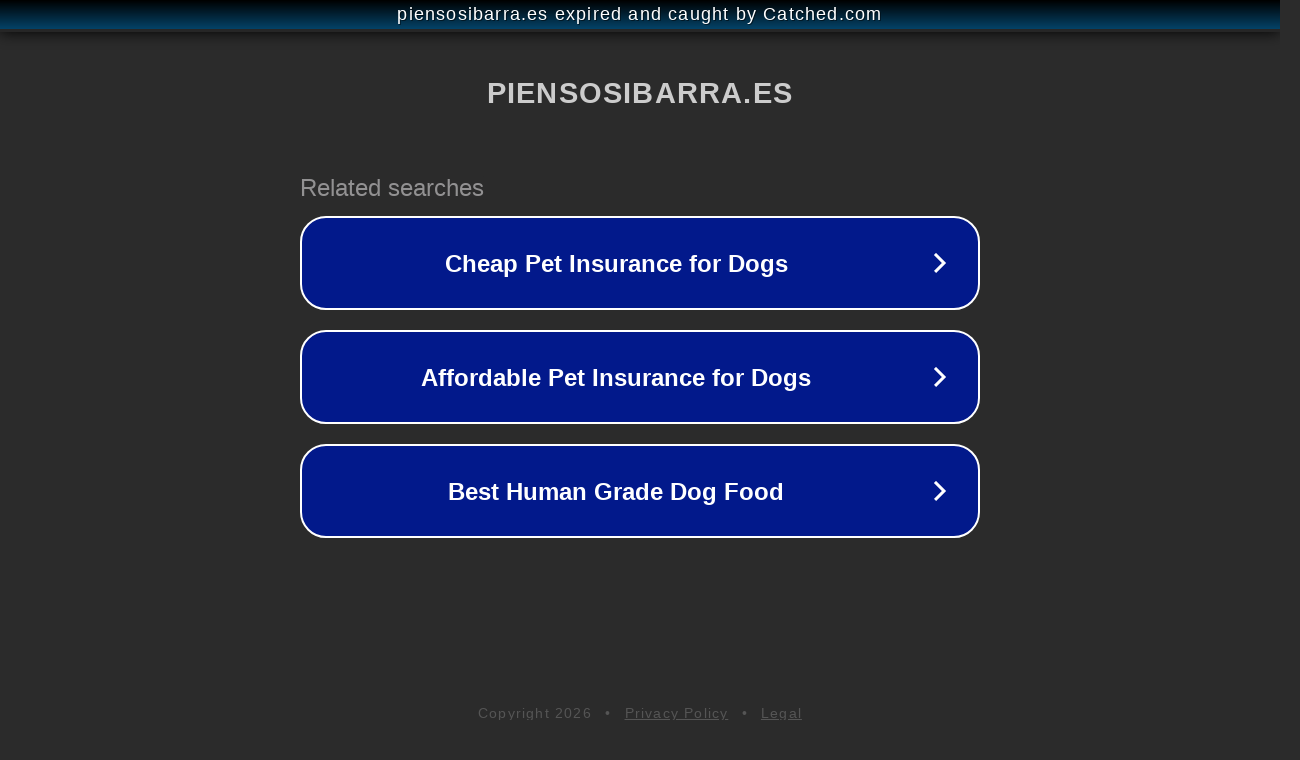

--- FILE ---
content_type: text/html; charset=utf-8
request_url: https://piensosibarra.es/efectos-nocivos-del-aceite-de-coco-en-perros-que-debes-saber/
body_size: 1130
content:
<!doctype html>
<html data-adblockkey="MFwwDQYJKoZIhvcNAQEBBQADSwAwSAJBANDrp2lz7AOmADaN8tA50LsWcjLFyQFcb/P2Txc58oYOeILb3vBw7J6f4pamkAQVSQuqYsKx3YzdUHCvbVZvFUsCAwEAAQ==_jWgzwg0+ofgDhjxLAi8fascQpExbPJEl+XjSmCEWliRY1WuDIm4DYHCCIRUodT6mUrlHjHQ39zNc93ElfxTSBg==" lang="en" style="background: #2B2B2B;">
<head>
    <meta charset="utf-8">
    <meta name="viewport" content="width=device-width, initial-scale=1">
    <link rel="icon" href="[data-uri]">
    <link rel="preconnect" href="https://www.google.com" crossorigin>
</head>
<body>
<div id="target" style="opacity: 0"></div>
<script>window.park = "[base64]";</script>
<script src="/bmMvLLRcY.js"></script>
</body>
</html>
